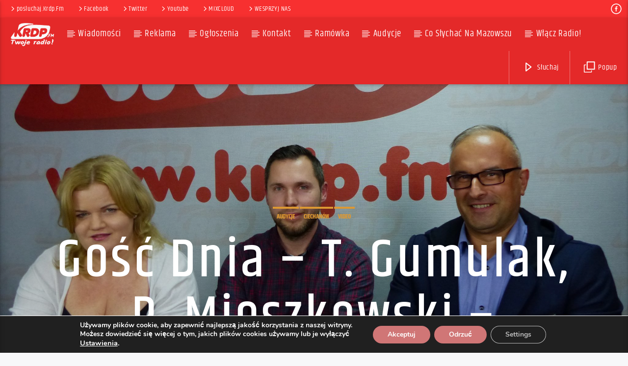

--- FILE ---
content_type: text/html; charset=utf-8
request_url: https://www.google.com/recaptcha/api2/aframe
body_size: 150
content:
<!DOCTYPE HTML><html><head><meta http-equiv="content-type" content="text/html; charset=UTF-8"></head><body><script nonce="idDFwV1Wammrlhu7K9OEbg">/** Anti-fraud and anti-abuse applications only. See google.com/recaptcha */ try{var clients={'sodar':'https://pagead2.googlesyndication.com/pagead/sodar?'};window.addEventListener("message",function(a){try{if(a.source===window.parent){var b=JSON.parse(a.data);var c=clients[b['id']];if(c){var d=document.createElement('img');d.src=c+b['params']+'&rc='+(localStorage.getItem("rc::a")?sessionStorage.getItem("rc::b"):"");window.document.body.appendChild(d);sessionStorage.setItem("rc::e",parseInt(sessionStorage.getItem("rc::e")||0)+1);localStorage.setItem("rc::h",'1769062648618');}}}catch(b){}});window.parent.postMessage("_grecaptcha_ready", "*");}catch(b){}</script></body></html>

--- FILE ---
content_type: text/css
request_url: https://krdp.fm/wp-content/plugins/youtube-gallery-vc/assets/front-end/youtube-gallery.css?ver=1.0.1
body_size: 7654
content:
/*
Plugin Name: Youtube Video Gallery - Youtube Channel With Video Advertising
Description: Displays your actual complete youtube channel on your website just like its shown on youtube.
Author: BeeTeam368
Version: 1.0.0
License: Commercial
*/
@import url("https://fonts.googleapis.com/css?family=Open+Sans:400,600&subset=cyrillic,cyrillic-ext,greek,greek-ext,latin-ext,vietnamese");.yt-defaults-videos-container{color:#5a5a5a;font-family:"Open Sans",sans-serif;font-size:13px;font-weight:normal;line-height:1.8;letter-spacing:0;text-transform:none;text-decoration:none;font-style:normal;display:block !important;float:none !important;width:100% !important;-webkit-font-smoothing:antialiased !important;-moz-osx-font-smoothing:grayscale !important;margin:0;padding:0;background:none;border:none;border-radius:0px;-webkit-border-radius:0px;outline:none;box-shadow:none !important;-webkit-box-shadow:none !important;box-sizing:border-box !important;-webkit-box-sizing:border-box !important;-moz-box-sizing:border-box !important;-webkit-tap-highlight-color:transparent;-webkit-tap-highlight-color:transparent}.yt-defaults-videos-container *{-webkit-font-smoothing:antialiased !important;-moz-osx-font-smoothing:grayscale !important;margin:0;padding:0;background:none;border:none;border-radius:0px;-webkit-border-radius:0px;outline:none;box-shadow:none;-webkit-box-shadow:none;box-sizing:border-box !important;-webkit-box-sizing:border-box !important;-moz-box-sizing:border-box !important}.yt-defaults-videos-container *:after,.yt-defaults-videos-container *:before{-webkit-font-smoothing:antialiased !important;-moz-osx-font-smoothing:grayscale !important;margin:0;padding:0;background:none;border:none;border-radius:0px;-webkit-border-radius:0px;outline:none;box-shadow:none;-webkit-box-shadow:none;box-sizing:border-box !important;-webkit-box-sizing:border-box !important;-moz-box-sizing:border-box !important}.yt-defaults-videos-container a{transition:background-color 0.2s ease-in-out,color 0.2s ease-in-out,border-color 0.2s ease-in-out;-webkit-transition:background-color 0.2s ease-in-out,color 0.2s ease-in-out,border-color 0.2s ease-in-out;margin:0;padding:0;background:none;border:none;border-radius:0px;-webkit-border-radius:0px;outline:none}.yt-defaults-videos-container img{max-width:100%;border:none;border-radius:0;-webkit-border-radius:0}.yt-defaults-videos-container .fa{display:inline;width:auto;text-align:inherit}.yt-defaults-videos-container .yt-gallery-col-1 .yt-gallery-item{width:100%}.yt-defaults-videos-container .yt-gallery-col-2 .yt-gallery-item{width:50%}.yt-defaults-videos-container .yt-gallery-col-3 .yt-gallery-item{width:33.33333333%}.yt-defaults-videos-container .yt-gallery-col-4 .yt-gallery-item{width:25%}.yt-defaults-videos-container .yt-gallery-col-5 .yt-gallery-item{width:20%}.yt-defaults-videos-container .yt-gallery-col-6 .yt-gallery-item{width:16.66666667%}.yt-defaults-videos-container .yt-gallery-col-7 .yt-gallery-item{width:14.28571428%}.yt-defaults-videos-container .yt-gallery-col-8 .yt-gallery-item{width:12.5%}.yt-defaults-videos-container .yt-gallery-col-9 .yt-gallery-item{width:11.11111111%}.yt-defaults-videos-container .yt-gallery-col-10 .yt-gallery-item{width:10%}.yt-defaults-videos-container .yt-gallery-col-11 .yt-gallery-item{width:9.09090909%}.yt-defaults-videos-container .yt-gallery-col-12 .yt-gallery-item{width:8.33333333%}@media (min-width: 600px){.yt-defaults-videos-container .yt-gallery-col-pt-1 .yt-gallery-item{width:100%}}@media (min-width: 600px){.yt-defaults-videos-container .yt-gallery-col-pt-2 .yt-gallery-item{width:50%}}@media (min-width: 600px){.yt-defaults-videos-container .yt-gallery-col-pt-3 .yt-gallery-item{width:33.33333333%}}@media (min-width: 600px){.yt-defaults-videos-container .yt-gallery-col-pt-4 .yt-gallery-item{width:25%}}@media (min-width: 600px){.yt-defaults-videos-container .yt-gallery-col-pt-5 .yt-gallery-item{width:20%}}@media (min-width: 600px){.yt-defaults-videos-container .yt-gallery-col-pt-6 .yt-gallery-item{width:16.66666667%}}@media (min-width: 600px){.yt-defaults-videos-container .yt-gallery-col-pt-7 .yt-gallery-item{width:14.28571428%}}@media (min-width: 600px){.yt-defaults-videos-container .yt-gallery-col-pt-8 .yt-gallery-item{width:12.5%}}@media (min-width: 600px){.yt-defaults-videos-container .yt-gallery-col-pt-9 .yt-gallery-item{width:11.11111111%}}@media (min-width: 600px){.yt-defaults-videos-container .yt-gallery-col-pt-10 .yt-gallery-item{width:10%}}@media (min-width: 600px){.yt-defaults-videos-container .yt-gallery-col-pt-11 .yt-gallery-item{width:9.09090909%}}@media (min-width: 600px){.yt-defaults-videos-container .yt-gallery-col-pt-12 .yt-gallery-item{width:8.33333333%}}@media (min-width: 800px){.yt-defaults-videos-container .yt-gallery-col-lt-1 .yt-gallery-item{width:100%}}@media (min-width: 800px){.yt-defaults-videos-container .yt-gallery-col-lt-2 .yt-gallery-item{width:50%}}@media (min-width: 800px){.yt-defaults-videos-container .yt-gallery-col-lt-3 .yt-gallery-item{width:33.33333333%}}@media (min-width: 800px){.yt-defaults-videos-container .yt-gallery-col-lt-4 .yt-gallery-item{width:25%}}@media (min-width: 800px){.yt-defaults-videos-container .yt-gallery-col-lt-5 .yt-gallery-item{width:20%}}@media (min-width: 800px){.yt-defaults-videos-container .yt-gallery-col-lt-6 .yt-gallery-item{width:16.66666667%}}@media (min-width: 800px){.yt-defaults-videos-container .yt-gallery-col-lt-7 .yt-gallery-item{width:14.28571428%}}@media (min-width: 800px){.yt-defaults-videos-container .yt-gallery-col-lt-8 .yt-gallery-item{width:12.5%}}@media (min-width: 800px){.yt-defaults-videos-container .yt-gallery-col-lt-9 .yt-gallery-item{width:11.11111111%}}@media (min-width: 800px){.yt-defaults-videos-container .yt-gallery-col-lt-10 .yt-gallery-item{width:10%}}@media (min-width: 800px){.yt-defaults-videos-container .yt-gallery-col-lt-11 .yt-gallery-item{width:9.09090909%}}@media (min-width: 800px){.yt-defaults-videos-container .yt-gallery-col-lt-12 .yt-gallery-item{width:8.33333333%}}@media (min-width: 1025px){.yt-defaults-videos-container .yt-gallery-col-sm-1 .yt-gallery-item{width:100%}}@media (min-width: 1025px){.yt-defaults-videos-container .yt-gallery-col-sm-2 .yt-gallery-item{width:50%}}@media (min-width: 1025px){.yt-defaults-videos-container .yt-gallery-col-sm-3 .yt-gallery-item{width:33.33333333%}}@media (min-width: 1025px){.yt-defaults-videos-container .yt-gallery-col-sm-4 .yt-gallery-item{width:25%}}@media (min-width: 1025px){.yt-defaults-videos-container .yt-gallery-col-sm-5 .yt-gallery-item{width:20%}}@media (min-width: 1025px){.yt-defaults-videos-container .yt-gallery-col-sm-6 .yt-gallery-item{width:16.66666667%}}@media (min-width: 1025px){.yt-defaults-videos-container .yt-gallery-col-sm-7 .yt-gallery-item{width:14.28571428%}}@media (min-width: 1025px){.yt-defaults-videos-container .yt-gallery-col-sm-8 .yt-gallery-item{width:12.5%}}@media (min-width: 1025px){.yt-defaults-videos-container .yt-gallery-col-sm-9 .yt-gallery-item{width:11.11111111%}}@media (min-width: 1025px){.yt-defaults-videos-container .yt-gallery-col-sm-10 .yt-gallery-item{width:10%}}@media (min-width: 1025px){.yt-defaults-videos-container .yt-gallery-col-sm-11 .yt-gallery-item{width:9.09090909%}}@media (min-width: 1025px){.yt-defaults-videos-container .yt-gallery-col-sm-12 .yt-gallery-item{width:8.33333333%}}@media (min-width: 1366px){.yt-defaults-videos-container .yt-gallery-col-md-1 .yt-gallery-item{width:100%}}@media (min-width: 1366px){.yt-defaults-videos-container .yt-gallery-col-md-2 .yt-gallery-item{width:50%}}@media (min-width: 1366px){.yt-defaults-videos-container .yt-gallery-col-md-3 .yt-gallery-item{width:33.33333333%}}@media (min-width: 1366px){.yt-defaults-videos-container .yt-gallery-col-md-4 .yt-gallery-item{width:25%}}@media (min-width: 1366px){.yt-defaults-videos-container .yt-gallery-col-md-5 .yt-gallery-item{width:20%}}@media (min-width: 1366px){.yt-defaults-videos-container .yt-gallery-col-md-6 .yt-gallery-item{width:16.66666667%}}@media (min-width: 1366px){.yt-defaults-videos-container .yt-gallery-col-md-7 .yt-gallery-item{width:14.28571428%}}@media (min-width: 1366px){.yt-defaults-videos-container .yt-gallery-col-md-8 .yt-gallery-item{width:12.5%}}@media (min-width: 1366px){.yt-defaults-videos-container .yt-gallery-col-md-9 .yt-gallery-item{width:11.11111111%}}@media (min-width: 1366px){.yt-defaults-videos-container .yt-gallery-col-md-10 .yt-gallery-item{width:10%}}@media (min-width: 1366px){.yt-defaults-videos-container .yt-gallery-col-md-11 .yt-gallery-item{width:9.09090909%}}@media (min-width: 1366px){.yt-defaults-videos-container .yt-gallery-col-md-12 .yt-gallery-item{width:8.33333333%}}@media (min-width: 1600px){.yt-defaults-videos-container .yt-gallery-col-lg-1 .yt-gallery-item{width:100%}}@media (min-width: 1600px){.yt-defaults-videos-container .yt-gallery-col-lg-2 .yt-gallery-item{width:50%}}@media (min-width: 1600px){.yt-defaults-videos-container .yt-gallery-col-lg-3 .yt-gallery-item{width:33.33333333%}}@media (min-width: 1600px){.yt-defaults-videos-container .yt-gallery-col-lg-4 .yt-gallery-item{width:25%}}@media (min-width: 1600px){.yt-defaults-videos-container .yt-gallery-col-lg-5 .yt-gallery-item{width:20%}}@media (min-width: 1600px){.yt-defaults-videos-container .yt-gallery-col-lg-6 .yt-gallery-item{width:16.66666667%}}@media (min-width: 1600px){.yt-defaults-videos-container .yt-gallery-col-lg-7 .yt-gallery-item{width:14.28571428%}}@media (min-width: 1600px){.yt-defaults-videos-container .yt-gallery-col-lg-8 .yt-gallery-item{width:12.5%}}@media (min-width: 1600px){.yt-defaults-videos-container .yt-gallery-col-lg-9 .yt-gallery-item{width:11.11111111%}}@media (min-width: 1600px){.yt-defaults-videos-container .yt-gallery-col-lg-10 .yt-gallery-item{width:10%}}@media (min-width: 1600px){.yt-defaults-videos-container .yt-gallery-col-lg-11 .yt-gallery-item{width:9.09090909%}}@media (min-width: 1600px){.yt-defaults-videos-container .yt-gallery-col-lg-12 .yt-gallery-item{width:8.33333333%}}@media (min-width: 1920px){.yt-defaults-videos-container .yt-gallery-col-el-1 .yt-gallery-item{width:100%}}@media (min-width: 1920px){.yt-defaults-videos-container .yt-gallery-col-el-2 .yt-gallery-item{width:50%}}@media (min-width: 1920px){.yt-defaults-videos-container .yt-gallery-col-el-3 .yt-gallery-item{width:33.33333333%}}@media (min-width: 1920px){.yt-defaults-videos-container .yt-gallery-col-el-4 .yt-gallery-item{width:25%}}@media (min-width: 1920px){.yt-defaults-videos-container .yt-gallery-col-el-5 .yt-gallery-item{width:20%}}@media (min-width: 1920px){.yt-defaults-videos-container .yt-gallery-col-el-6 .yt-gallery-item{width:16.66666667%}}@media (min-width: 1920px){.yt-defaults-videos-container .yt-gallery-col-el-7 .yt-gallery-item{width:14.28571428%}}@media (min-width: 1920px){.yt-defaults-videos-container .yt-gallery-col-el-8 .yt-gallery-item{width:12.5%}}@media (min-width: 1920px){.yt-defaults-videos-container .yt-gallery-col-el-9 .yt-gallery-item{width:11.11111111%}}@media (min-width: 1920px){.yt-defaults-videos-container .yt-gallery-col-el-10 .yt-gallery-item{width:10%}}@media (min-width: 1920px){.yt-defaults-videos-container .yt-gallery-col-el-11 .yt-gallery-item{width:9.09090909%}}@media (min-width: 1920px){.yt-defaults-videos-container .yt-gallery-col-el-12 .yt-gallery-item{width:8.33333333%}}.yt-defaults-videos-container.yt-gallery-container-loading{min-height:200px;background-color:#f1f1f1;position:relative}.yt-defaults-videos-container .yt-gallery-load-icon{display:block;font-size:10px;position:relative;text-indent:-9999em;border-top:5px solid #000;border-right:5px solid #000;border-bottom:5px solid #000;border-left:5px solid #e62117;transform:translateZ(0);-webkit-transform:translateZ(0);-ms-transform:translateZ(0);animation:bt_loading 1s infinite linear;-webkit-animation:bt_loading 1s infinite linear;margin-left:auto;margin-right:auto;backface-visibility:hidden;-webkit-backface-visibility:hidden;width:40px;height:40px;border-radius:50%;-webkit-border-radius:50%}.yt-defaults-videos-container .yt-gallery-load-icon.yt-first-load-container{position:absolute;top:50%;margin-top:-20px;left:50%;margin-left:-20px}.yt-defaults-videos-container .yt-gallery-load-icon:after{width:40px;height:40px;border-radius:50%;-webkit-border-radius:50%}@-webkit-keyframes bt_loading{0%{-webkit-transform:rotate(0deg);transform:rotate(0deg)}100%{-webkit-transform:rotate(360deg);transform:rotate(360deg)}}@keyframes bt_loading{0%{-webkit-transform:rotate(0deg);transform:rotate(0deg)}100%{-webkit-transform:rotate(360deg);transform:rotate(360deg)}}.yt-defaults-videos-container .yt-gallery-listing-wrap.yt-gallery-grid.equal-height-columns .yt-gallery-details-content,.yt-defaults-videos-container .yt-gallery-listing-wrap.yt-gallery-grid.equal-height-columns .yt-gallery-page-items{display:-ms-flexbox;display:-moz-flex;display:-webkit-flex;display:flex;flex-wrap:wrap;-webkit-flex-wrap:wrap}.yt-defaults-videos-container .yt-gallery-listing-wrap.yt-gallery-grid.equal-height-columns .yt-gallery-details-content .yt-gallery-entry-wrapper,.yt-defaults-videos-container .yt-gallery-listing-wrap.yt-gallery-grid.equal-height-columns .yt-gallery-page-items .yt-gallery-entry-wrapper{width:100%}.yt-defaults-videos-container .yt-gallery-listing-wrap.yt-gallery-grid.equal-height-columns .yt-gallery-details-content .yt-gallery-item,.yt-defaults-videos-container .yt-gallery-listing-wrap.yt-gallery-grid.equal-height-columns .yt-gallery-page-items .yt-gallery-item{display:-ms-flexbox;display:-moz-flex;display:-webkit-flex;display:flex;-webkit-flex-flow:row wrap;flex-flow:row wrap}.yt-defaults-videos-container .yt-gallery-tab-group{font-size:0;line-height:0}.yt-defaults-videos-container .yt-gallery-tab-section{font-size:13px;line-height:1.8;display:inline-block;vertical-align:top}@media (max-width: 767px){.yt-defaults-videos-container .yt-gallery-tab-section{width:100%;border:1px solid #f1f1f1;border-bottom:none}}.yt-defaults-videos-container .yt-gallery-tab-section>span{color:#000;font-family:"Open Sans",sans-serif;font-size:15px;font-weight:600;line-height:1.4;letter-spacing:0;text-transform:none;text-decoration:none;font-style:normal;user-select:none;-webkit-user-select:none;display:block;padding:10px 25px;cursor:pointer;position:relative;transition:color 0.2s ease-in-out;-webkit-transition:color 0.2s ease-in-out}.yt-defaults-videos-container .yt-gallery-tab-section:hover>span{color:#e62117}.yt-defaults-videos-container .yt-gallery-tab-section.yt-gallery-active{background-color:#f1f1f1}.yt-defaults-videos-container .yt-gallery-tab-section.yt-gallery-active>span{color:#000}.yt-defaults-videos-container .yt-gallery-tab-section.yt-gallery-active>span:before{content:'';display:block;position:absolute;bottom:100%;left:0;right:0;height:3px;background-color:#e62117}.yt-defaults-videos-container .yt-gallery-tab-section.yt-gallery-active>span:after{content:'';display:block;position:absolute;top:100%;left:0;right:0;height:2px;background-color:#f1f1f1}@media (max-width: 767px){.yt-defaults-videos-container .yt-gallery-tab-section.yt-gallery-active>span:before,.yt-defaults-videos-container .yt-gallery-tab-section.yt-gallery-active>span:after{left:-1px;right:-1px}}.yt-defaults-videos-container .yt-gallery-listing-section{background-color:#f1f1f1;position:relative;display:block;width:auto;min-height:0;max-height:0;height:0;padding:0;margin-left:20px;margin-right:20px;overflow:hidden;opacity:0;transition:opacity 0.2s;-webkit-transition:opacity 0.2s}.yt-defaults-videos-container .yt-gallery-listing-section.yt-gallery-active{min-height:160px;max-height:none;height:auto;padding:20px;margin-left:auto;margin-right:auto;overflow:visible;opacity:1}.yt-defaults-videos-container .yt-gallery-section-loading{width:100%;height:3px;background-color:#d2d2d2;position:absolute;top:0;left:0;z-index:2;transition:opacity 0.3s ease-in-out,visibility 0.3s ease-in-out;-webkit-transition:opacity 0.3s ease-in-out,visibility 0.3s ease-in-out}.yt-defaults-videos-container .yt-gallery-section-loading .yt-gallery-loading-bar-percent{content:'';display:block;position:absolute;top:0;left:0;height:100%;width:0%;background-color:#e62117;transition:width 0.3s ease-in;-webkit-transition:width 0.3s ease-in}.yt-defaults-videos-container .yt-gallery-section-loading .yt-gallery-load-icon{display:block;position:absolute;top:100%;margin-top:40px;left:50%;margin-left:-20px}.yt-defaults-videos-container .yt-gallery-section-loading.yt-gallery-hidden{opacity:0;visibility:hidden}.yt-defaults-videos-container .yt-gallery-page-items{width:100%}.yt-defaults-videos-container .yt-gallery-page-items:not(.yt-gallery-active){display:none !important}.yt-defaults-videos-container .yt-gallery-grid .yt-gallery-details-content{font-size:0;line-height:0;margin-left:-10px;margin-right:-10px;margin-bottom:-20px}.yt-defaults-videos-container .yt-gallery-grid .yt-gallery-entry-wrapper{background-color:#fff}.yt-defaults-videos-container .yt-gallery-grid .yt-gallery-content{padding:20px}.yt-defaults-videos-container .yt-gallery-grid .yt-gallery-item{font-size:13px;line-height:1.8;display:inline-block;vertical-align:top;padding-left:10px;padding-right:10px;margin-bottom:20px}.yt-defaults-videos-container .yt-gallery-grid.yt-gallery-grid-special-1 .yt-gallery-duration{top:5px;bottom:auto}.yt-defaults-videos-container .yt-gallery-grid.yt-gallery-grid-special-1 .yt-gallery-btn-play{top:40%}.yt-defaults-videos-container .yt-gallery-carousel .yt-gallery-entry-wrapper{background-color:#fff}.yt-defaults-videos-container .yt-gallery-carousel .yt-gallery-content{padding:20px}.yt-defaults-videos-container .yt-gallery-carousel.yt-gallery-carousel-special-1 .yt-gallery-duration{top:5px;bottom:auto}.yt-defaults-videos-container .yt-gallery-carousel.yt-gallery-carousel-special-1 .yt-gallery-btn-play{top:40%}.yt-defaults-videos-container .yt-gallery-list .yt-gallery-details-content{margin-bottom:-40px}.yt-defaults-videos-container .yt-gallery-list .yt-gallery-item{margin-bottom:40px}.yt-defaults-videos-container .yt-gallery-list .yt-gallery-entry-wrapper{font-size:0;line-height:0;margin-left:-15px;margin-right:-15px}.yt-defaults-videos-container .yt-gallery-list .yt-gallery-picture,.yt-defaults-videos-container .yt-gallery-list .yt-gallery-content{font-size:13px;line-height:1.8;display:inline-block;vertical-align:top;padding-left:15px;padding-right:15px;width:50%}.yt-defaults-videos-container .yt-gallery-list h3.yt-gallery-title{font-size:18px;padding:4px 0}.yt-defaults-videos-container .yt-gallery-list h3.yt-gallery-title a{font-size:18px}@media (max-width: 767px){.yt-defaults-videos-container .yt-gallery-list .yt-gallery-entry-wrapper{margin-left:0;margin-right:0}.yt-defaults-videos-container .yt-gallery-list .yt-gallery-picture{width:100%;padding-left:0;padding-right:0}.yt-defaults-videos-container .yt-gallery-list .yt-gallery-content{padding:20px 0 0 0;width:100%}}.yt-defaults-videos-container .yt-gallery-list.yt-gallery-list-classic-2 .yt-gallery-item:nth-child(even) .yt-gallery-entry-wrapper{direction:rtl}.yt-defaults-videos-container .yt-gallery-list.yt-gallery-list-classic-2 .yt-gallery-item:nth-child(even) .yt-gallery-entry-wrapper>*{direction:ltr}.yt-defaults-videos-container .yt-gallery-list.yt-gallery-list-classic-2 .yt-gallery-picture,.yt-defaults-videos-container .yt-gallery-list.yt-gallery-list-classic-2 .yt-gallery-content{vertical-align:middle}.yt-defaults-videos-container .yt-gallery-list.yt-gallery-list-special-1 .yt-gallery-entry-wrapper{margin-left:0;margin-right:0}.yt-defaults-videos-container .yt-gallery-list.yt-gallery-list-special-1 .yt-gallery-picture{width:100%;padding-left:0;padding-right:0}.yt-defaults-videos-container .yt-gallery-list.yt-gallery-list-special-1 .yt-gallery-content{position:relative;background-color:#fff;padding:20px;width:calc(100% - 80px);width:-webkit-calc(100% - 80px);width:-ms-calc(100% - 80px);width:-moz-calc(100% - 80px);margin-left:40px;margin-right:40px;margin-top:-40px}.yt-defaults-videos-container .yt-gallery-list.yt-gallery-list-special-1 .yt-gallery-duration{bottom:auto;right:auto;top:5px;left:5px}@media (max-width: 767px){.yt-defaults-videos-container .yt-gallery-list.yt-gallery-list-special-1 .yt-gallery-content{padding:15px;width:100%;margin-left:0;margin-right:0;margin-top:0}.yt-defaults-videos-container .yt-gallery-list.yt-gallery-list-special-1 .yt-gallery-duration{bottom:5px;right:5px;top:auto;left:auto}}.yt-defaults-videos-container .yt-gallery-popup-player.yt-gallery-set-fs.yt-gallery-running-ads{z-index:999999999990 !important}.yt-defaults-videos-container .yt-gallery-popup-player.yt-gallery-set-fs.yt-gallery-running-ads [id^="popup-yt-gallery-"]{z-index:999999999991 !important;display:none}.yt-defaults-videos-container .yt-gallery-popup-player.yt-gallery-set-fs [id^="popup-yt-gallery-"]{z-index:999999999991 !important}.yt-defaults-videos-container .yt-gallery-popup-player.yt-gallery-set-fs .yt-gallery-video-ads{position:fixed;z-index:999999999992 !important}.yt-defaults-videos-container .yt-gallery-video-ads{position:absolute;top:0;left:0;right:0;bottom:0;background-color:#000;padding-top:28px;opacity:0;visibility:hidden;transition:opacity 0.3s,visibility 0.3s;-webkit-transition:opacity 0.3s,visibility 0.3s}@media (min-width: 768px){.yt-defaults-videos-container .yt-gallery-video-ads{padding-top:0;display:-webkit-box;display:-moz-box;display:-ms-flexbox;display:-moz-flex;display:-webkit-flex;display:flex;-webkit-flex-flow:row wrap;flex-flow:row wrap;-webkit-box-pack:center;-moz-box-pack:center;-webkit-box-align:center;-moz-box-align:center;-ms-flex-align:center;-webkit-align-items:center;align-items:center;align-content:center}}.yt-defaults-videos-container .yt-gallery-video-ads .yt-gallery-video-ads-content{width:100%;max-width:728px;max-height:100%;margin-left:auto;margin-right:auto;position:relative;z-index:1;background-color:rgba(255,255,255,0.1);margin-top:-5px}@media (max-width: 767px){.yt-defaults-videos-container .yt-gallery-video-ads .yt-gallery-video-ads-content{max-width:300px;max-height:250px}}@media (max-width: 599px){.yt-defaults-videos-container .yt-gallery-video-ads .yt-gallery-video-ads-content{max-width:320px;max-height:100px}}.yt-defaults-videos-container .yt-gallery-video-ads .yt-gallery-video-ads-content.yt-gallery-type-img-ad{max-width:none;max-height:none;text-align:center;padding:0 25px;background-color:transparent}@media (max-width: 767px){.yt-defaults-videos-container .yt-gallery-video-ads .yt-gallery-video-ads-content.yt-gallery-type-img-ad{padding:0 15px}}.yt-defaults-videos-container .yt-gallery-video-ads .yt-gallery-video-ads-content.yt-gallery-type-img-ad ~ .yt-gallery-skip-ads{z-index:1}.yt-defaults-videos-container .yt-gallery-video-ads .yt-gallery-video-ads-content.yt-gallery-type-img-ad ~ .yt-gallery-skip-ads:not(.yt-gallery-active){background-color:#444}.yt-defaults-videos-container .yt-gallery-video-ads .yt-gallery-video-ads-content.yt-gallery-type-vid-ad{max-width:none;max-height:none;position:absolute;top:0;left:0;right:0;bottom:0;width:100%;height:100%;z-index:0;margin-top:0}.yt-defaults-videos-container .yt-gallery-video-ads .yt-gallery-video-ads-content.yt-gallery-type-vid-ad video{background:transparent;border:none;pointer-events:none;display:block;position:absolute;top:0;left:0;right:0;bottom:0;width:100%;height:100%}.yt-defaults-videos-container .yt-gallery-video-ads .yt-gallery-video-ads-content.yt-gallery-type-vid-ad .yt-gallery-vid-link-target{display:block;position:absolute;top:0;left:0;right:0;bottom:0;width:100%;height:100%}.yt-defaults-videos-container .yt-gallery-video-ads .yt-gallery-video-ads-content.yt-gallery-type-vid-ad ~ .yt-gallery-skip-ads{z-index:1}.yt-defaults-videos-container .yt-gallery-video-ads .yt-gallery-video-ads-content.yt-gallery-type-vid-ad ~ .yt-gallery-skip-ads:not(.yt-gallery-active){background-color:rgba(0,0,0,0.6)}.yt-defaults-videos-container .yt-gallery-video-ads .yt-gallery-vid-countdown{display:block;min-width:30px;padding-left:10px;padding-right:10px;height:30px;background-color:rgba(0,0,0,0.6);border-radius:15px;-webkit-border-radius:15px;position:absolute;top:10px;left:10px;color:rgba(255,255,255,0.9);text-align:center;line-height:30px}.yt-defaults-videos-container .yt-gallery-video-ads .yt-gallery-vid-countdown:empty{display:none}.yt-defaults-videos-container .yt-gallery-video-ads .yt-gallery-text-load-ads{display:block;color:#c8c8c8;position:absolute;top:9px;left:15px;transition:opacity 0.3s,visibility 0.3s;-webkit-transition:opacity 0.3s,visibility 0.3s}.yt-defaults-videos-container .yt-gallery-video-ads .yt-gallery-text-load-ads.yt-gallery-hidden{opacity:0;visibility:hidden}.yt-defaults-videos-container .yt-gallery-video-ads .yt-gallery-text-load-ads.yt-gallery-vid-ads-zindex{z-index:1;top:13px;left:70px}.yt-defaults-videos-container .yt-gallery-video-ads .yt-gallery-close-load-ads{width:100%;height:3px;display:block;position:absolute;top:0;left:0;background-color:#e62117;opacity:0;visibility:hidden;z-index:1}.yt-defaults-videos-container .yt-gallery-video-ads .yt-gallery-close-load-ads.yt-gallery-progress-time{opacity:1;visibility:visible}.yt-defaults-videos-container .yt-gallery-video-ads .yt-gallery-close-load-ads.yt-gallery-transition-timing{transition:width 0.5s;-webkit-transition:width 0.5s}.yt-defaults-videos-container .yt-gallery-video-ads .yt-gallery-skip-ads-sub{opacity:0;visibility:hidden;width:0;height:0;position:absolute}.yt-defaults-videos-container .yt-gallery-video-ads .yt-gallery-skip-ads{display:block;position:absolute;bottom:15px;right:0;color:#999;font-size:15px;padding:10px 110px 9px 30px;background-color:rgba(255,255,255,0.2);white-space:nowrap;cursor:pointer;pointer-events:none;border-right:none}.yt-defaults-videos-container .yt-gallery-video-ads .yt-gallery-skip-ads .yt-gallery-skip-text{display:none}.yt-defaults-videos-container .yt-gallery-video-ads .yt-gallery-skip-ads .yt-gallery-skip-seconds-style{color:#fff}.yt-defaults-videos-container .yt-gallery-video-ads .yt-gallery-skip-ads.yt-gallery-active{pointer-events:auto;color:#fff;background-color:#e62117;transition:background-color 0.2s,color 0.2s;-webkit-transition:background-color 0.2s,color 0.2s}.yt-defaults-videos-container .yt-gallery-video-ads .yt-gallery-skip-ads.yt-gallery-active .yt-gallery-skip-text{display:inline}.yt-defaults-videos-container .yt-gallery-video-ads .yt-gallery-skip-ads.yt-gallery-active .yt-gallery-skip-seconds{display:none}.yt-defaults-videos-container .yt-gallery-video-ads .yt-gallery-skip-ads.yt-gallery-active:hover{background-color:#fff;color:#000}.yt-defaults-videos-container .yt-gallery-video-ads .yt-gallery-skip-ads .yt-gallery-skip-image{position:absolute;top:0;bottom:0;right:0;width:81px;right:0;display:block;overflow:hidden}.yt-defaults-videos-container .yt-gallery-video-ads .yt-gallery-skip-ads .yt-gallery-skip-image img{position:absolute;top:50%;left:0;width:100%;height:auto;display:block;backface-visibility:hidden;-webkit-backface-visibility:hidden;transform:translateY(-50%);-webkit-transform:translateY(-50%);-ms-transform:translateY(-50%);text-indent:-9999em}.yt-defaults-videos-container .yt-gallery-video-ads.yt-gallery-active{opacity:1;visibility:visible}.yt-defaults-videos-container .yt-gallery-picture-wrap{padding-top:56%;position:relative;width:auto;height:auto;overflow:hidden;background-color:#c8c8c8;transform:translateZ(0);-webkit-transform:translateZ(0);-ms-transform:translateZ(0)}.yt-defaults-videos-container .yt-gallery-picture-wrap.yt-gallery-active{transform:none;-webkit-transform:none;-ms-transform:none}.yt-defaults-videos-container .yt-gallery-button-control-style{display:block;width:30px;height:30px;position:absolute;color:#000;background-color:rgba(255,255,255,0.8);border-radius:50%;-webkit-border-radius:50%;top:10px;right:10px;line-height:30px;font-size:18px;text-align:center;cursor:pointer;user-select:none;-webkit-user-select:none;transition:color 0.2s,background-color 0.2s,transform 0.4s,opacity 0.4s,visibility 0.2s;-webkit-transition:color 0.2s,background-color 0.2s,transform 0.4s,opacity 0.4s,visibility 0.2s}.yt-defaults-videos-container .yt-gallery-button-control-style>*{pointer-events:none}.yt-defaults-videos-container .yt-gallery-button-control-style i.fa{line-height:1}.yt-defaults-videos-container .yt-gallery-button-control-style>span{position:relative;display:block;margin-top:8px;margin-left:8px;width:14px;height:14px;transform:rotate(45deg);-webkit-transform:rotate(45deg);-ms-transform:rotate(45deg)}.yt-defaults-videos-container .yt-gallery-button-control-style>span:before{content:'';display:block;width:2px;height:14px;background-color:#000;position:absolute;top:0;left:6px;transition:background-color 0.2s;-webkit-transition:background-color 0.2s}.yt-defaults-videos-container .yt-gallery-button-control-style>span:after{content:'';display:block;width:14px;height:2px;background-color:#000;position:absolute;top:6px;left:0;transition:background-color 0.2s;-webkit-transition:background-color 0.2s}.yt-defaults-videos-container .yt-gallery-button-control-style:hover{color:#e62117;background-color:#fff}.yt-defaults-videos-container .yt-gallery-button-control-style:hover>span:before,.yt-defaults-videos-container .yt-gallery-button-control-style:hover>span:after{background-color:#e62117}.yt-defaults-videos-container .yt-gallery-player{display:block;position:absolute;width:100%;height:100%;top:0;left:0;background-color:#000}.yt-defaults-videos-container .yt-gallery-player .yt-gallery-player-overlay{position:absolute;top:0;left:0;right:0;bottom:0;width:100%;height:100%}.yt-defaults-videos-container .yt-gallery-player .yt-gallery-load-icon{display:block;position:absolute;right:auto;bottom:auto;top:50%;left:50%;margin-top:-20px;margin-left:-20px;border-top-color:rgba(255,255,255,0.3);border-right-color:rgba(255,255,255,0.3);border-bottom-color:rgba(255,255,255,0.3);border-left-color:#fff}.yt-defaults-videos-container .yt-gallery-player .yt-gallery-player-iframe,.yt-defaults-videos-container .yt-gallery-player iframe{display:block;position:absolute;top:0;left:0;bottom:0;right:0;margin:0;padding:0;width:100%;height:100%;opacity:0;visibility:hidden;transition:opacity 0.3s,visibility 0.3s;-webkit-transition:opacity 0.3s,visibility 0.3s}.yt-defaults-videos-container .yt-gallery-player .yt-gallery-player-light,.yt-defaults-videos-container .yt-gallery-player .yt-gallery-player-close{opacity:0;visibility:hidden;transform:translateY(-200%);-webkit-transform:translateY(-200%);-ms-transform:translateY(-200%)}.yt-defaults-videos-container .yt-gallery-player .yt-gallery-player-close+.yt-gallery-player-light{right:45px}.yt-defaults-videos-container .yt-gallery-player.yt-gallery-player-loaded .yt-gallery-player-iframe,.yt-defaults-videos-container .yt-gallery-player.yt-gallery-player-loaded iframe{opacity:1;visibility:visible}.yt-defaults-videos-container .yt-gallery-player.yt-gallery-player-loaded .yt-gallery-load-icon{display:none}.yt-defaults-videos-container .yt-gallery-player.yt-gallery-player-loaded .yt-gallery-player-light,.yt-defaults-videos-container .yt-gallery-player.yt-gallery-player-loaded .yt-gallery-player-close{opacity:1;visibility:visible;transform:translateY(0);-webkit-transform:translateY(0);-ms-transform:translateY(0)}.yt-defaults-videos-container .yt-gallery-player.yt-gallery-hidden{opacity:0;visibility:hidden;transition:opacity 0.3s,visibility 0.3s;-webkit-transition:opacity 0.3s,visibility 0.3s}.yt-defaults-videos-container .yt-gallery-player.yt-gallery-hidden .yt-gallery-player-iframe,.yt-defaults-videos-container .yt-gallery-player.yt-gallery-hidden iframe{opacity:0;visibility:hidden}.yt-defaults-videos-container .yt-gallery-player.yt-gallery-light-setup{position:fixed;z-index:999999999;background-color:rgba(0,0,0,0.8)}.yt-defaults-videos-container .yt-gallery-player.yt-gallery-light-setup .yt-gallery-player-iframe{position:fixed}.yt-defaults-videos-container .yt-gallery-player.yt-gallery-light-open{top:0;left:0;width:100%;height:100%;transition:all 0.3s ease-in;-webkit-transition:all 0.3s ease-in}.yt-defaults-videos-container .yt-gallery-player.yt-gallery-light-open .yt-gallery-player-iframe{width:60vw;height:calc(60vw * 0.5625);height:-webkit-calc(60vw * 0.5625);height:-moz-calc(60vw * 0.5625);height:-ms-calc(60vw * 0.5625);left:calc(40vw / 2);left:-webkit-calc(40vw / 2);left:-moz-calc(40vw / 2);left:-ms-calc(40vw / 2);top:calc((100vh - (60vw * 0.5625)) / 2);top:-webkit-calc((100vh - (60vw * 0.5625)) / 2);top:-moz-calc((100vh - (60vw * 0.5625)) / 2);top:-ms-calc((100vh - (60vw * 0.5625)) / 2);transition:all 0.3s ease-in;-webkit-transition:all 0.3s ease-in}@media (max-width: 560px){.yt-defaults-videos-container .yt-gallery-player.yt-gallery-light-open .yt-gallery-player-iframe{width:calc(100vw - 30px);width:-webkit-calc(100vw - 30px);width:-moz-calc(100vw - 30px);width:-ms-calc(100vw - 30px);height:calc((100vw - 30px) * 0.5625);height:-webkit-calc((100vw - 30px) * 0.5625);height:-moz-calc((100vw - 30px) * 0.5625);height:-ms-calc((100vw - 30px) * 0.5625);left:15px;top:calc((100vh - ((100vw - 30px) * 0.5625)) / 2);top:-webkit-calc((100vh - ((100vw - 30px) * 0.5625)) / 2);top:-moz-calc((100vh - ((100vw - 30px) * 0.5625)) / 2);top:-ms-calc((100vh - ((100vw - 30px) * 0.5625)) / 2)}}.yt-defaults-videos-container .yt-gallery-player.yt-gallery-light-open .yt-gallery-player-light{color:#e62117;background-color:#fff}.yt-defaults-videos-container .yt-gallery-img{position:absolute;top:50%;transform:translateY(-50%);-webkit-transform:translateY(-50%);-ms-transform:translateY(-50%);left:0;width:100%;height:auto;display:block;backface-visibility:hidden;-webkit-backface-visibility:hidden;text-indent:-9999em}.yt-defaults-videos-container .yt-gallery-overlay,.yt-defaults-videos-container .yt-gallery-btn-play,.yt-defaults-videos-container .yt-gallery-duration{position:absolute;backface-visibility:hidden;-webkit-backface-visibility:hidden}.yt-defaults-videos-container .yt-gallery-overlay{top:0;bottom:0;left:0;right:0;background-color:rgba(0,0,0,0.6);opacity:0;visibility:hidden;transition:opacity 0.1s,visibility 0.1s;-webkit-transition:opacity 0.1s,visibility 0.1s;backface-visibility:hidden;-webkit-backface-visibility:hidden}.yt-defaults-videos-container .yt-gallery-btn-play{border-radius:50%;-webkit-border-radius:50%;width:50px;height:50px;top:50%;left:50%;margin-top:-25px;margin-left:-25px;border:2px solid rgba(255,255,255,0.5);backface-visibility:hidden;-webkit-backface-visibility:hidden;-ms-backface-visibility:hidden;transition:border-color 0.1s,width 0.1s,height 0.1s,margin 0.1s;-webkit-transition:border-color 0.1s,width 0.1s,height 0.1s,margin 0.1s}.yt-defaults-videos-container .yt-gallery-btn-play:before{content:'';display:block;position:absolute;width:0;height:0;border:solid transparent;border-width:10px 18px;border-left-color:rgba(255,255,255,0.5);top:50%;left:50%;margin-top:-10px;margin-left:-7px;backface-visibility:hidden;-webkit-backface-visibility:hidden;-ms-backface-visibility:hidden;transition:border-color 0.1s;-webkit-transition:border-color 0.1s}.yt-defaults-videos-container .yt-gallery-picture:hover .yt-gallery-btn-play{width:60px;height:60px;margin-top:-30px;margin-left:-30px;border-color:rgba(255,255,255,0.9)}.yt-defaults-videos-container .yt-gallery-picture:hover .yt-gallery-btn-play:before{border-left-color:rgba(255,255,255,0.9)}.yt-defaults-videos-container .yt-gallery-picture:hover .yt-gallery-overlay{opacity:1;visibility:visible}.yt-defaults-videos-container .yt-gallery-duration{color:#999;font-family:"Open Sans",sans-serif;font-size:12px;font-weight:normal;letter-spacing:0;text-transform:none;text-decoration:none;font-style:normal;display:block;color:#fff;background-color:rgba(0,0,0,0.8);right:5px;bottom:5px;padding:0 6px}.yt-defaults-videos-container h3.yt-gallery-title{color:#000;font-family:"Open Sans",sans-serif;font-size:15px;font-weight:600;line-height:1.4;letter-spacing:0;text-transform:none;text-decoration:none;font-style:normal;display:block;float:none;box-shadow:none !important;-webkit-box-shadow:none !important;margin:0;padding:0;background:none;border:none;border-radius:0px;-webkit-border-radius:0px;outline:none;padding:5px 0;margin-top:-10px;margin-bottom:10px;word-wrap:break-word}.yt-defaults-videos-container h3.yt-gallery-title:last-child{margin-bottom:-10px}.yt-defaults-videos-container h3.yt-gallery-title a{color:#000;font-family:"Open Sans",sans-serif;font-size:15px;font-weight:600;line-height:1.4;letter-spacing:0;text-transform:none;text-decoration:none;font-style:normal;display:block;float:none;box-shadow:none !important;-webkit-box-shadow:none !important;margin:0;padding:0;background:none;border:none;border-radius:0px;-webkit-border-radius:0px;outline:none}.yt-defaults-videos-container h3.yt-gallery-title a:focus{color:#000;text-decoration:none}.yt-defaults-videos-container h3.yt-gallery-title a:hover{color:#e62117;text-decoration:none}.yt-defaults-videos-container h3.yt-gallery-title.yt-gallery-limit-1line{display:block;overflow:hidden;white-space:nowrap;text-overflow:ellipsis}.yt-defaults-videos-container h3.yt-gallery-title.yt-gallery-limit-1line a{display:block;overflow:hidden;white-space:nowrap;text-overflow:ellipsis}.yt-defaults-videos-container .yt-gallery-excerpt{margin-top:-10px;margin-bottom:15px;word-wrap:break-word;padding:4px 0 3px 0}.yt-defaults-videos-container .yt-gallery-excerpt:last-child{margin-bottom:-10px}.yt-defaults-videos-container .yt-gallery-metas{margin-top:-10px}.yt-defaults-videos-container .yt-gallery-metas.yt-gallery-metas-top{margin-bottom:15px}.yt-defaults-videos-container .yt-gallery-metas.yt-gallery-metas-top:last-child{margin-bottom:-10px}.yt-defaults-videos-container .yt-gallery-metas:last-child{margin-bottom:-10px}.yt-defaults-videos-container .yt-gallery-metas+.yt-gallery-metas{margin-top:-15px}.yt-defaults-videos-container .yt-gallery-metas .yt-gallery-metas-wrap{font-size:0;line-height:0;margin-left:-10px;margin-right:-10px}.yt-defaults-videos-container .yt-gallery-metas .yt-gallery-metas-wrap>*{display:inline-block;vertical-align:top;font-size:13px;line-height:1.8;color:#999;font-family:"Open Sans",sans-serif;font-size:12px;font-weight:normal;letter-spacing:0;text-transform:none;text-decoration:none;font-style:normal;padding:4px 10px}.yt-defaults-videos-container .yt-gallery-metas .yt-gallery-metas-wrap>*+*:before{content:' '}.yt-defaults-videos-container .yt-gallery-metas .yt-gallery-metas-wrap>* .fa{font-size:14px}.yt-defaults-videos-container .yt-gallery-metas .yt-gallery-metas-wrap a{color:#999;font-family:"Open Sans",sans-serif;font-size:12px;font-weight:normal;letter-spacing:0;text-transform:none;text-decoration:none;font-style:normal}.yt-defaults-videos-container .yt-gallery-metas .yt-gallery-metas-wrap a:focus{color:#999;text-decoration:none}.yt-defaults-videos-container .yt-gallery-metas .yt-gallery-metas-wrap a:hover{color:#000;text-decoration:none}.yt-defaults-videos-container .yt-gallery-ab-content{position:absolute;left:0;right:0;bottom:0;padding:15px;pointer-events:none;backface-visibility:hidden;-webkit-backface-visibility:hidden}.yt-defaults-videos-container .yt-gallery-ab-content h3.yt-gallery-title{color:#fff;margin-bottom:8px}.yt-defaults-videos-container .yt-gallery-ab-content h3.yt-gallery-title:last-child{margin-bottom:-10px}.yt-defaults-videos-container .yt-gallery-ab-content h3.yt-gallery-title a{color:#fff}.yt-defaults-videos-container .yt-gallery-ab-content .yt-gallery-metas .yt-gallery-metas-wrap{margin-left:-5px;margin-right:-5px}.yt-defaults-videos-container .yt-gallery-ab-content .yt-gallery-metas .yt-gallery-metas-wrap>*{padding:1px 5px;color:rgba(255,255,255,0.7)}.yt-defaults-videos-container .yt-gallery-ab-content .yt-gallery-metas .yt-gallery-metas-wrap a{color:rgba(255,255,255,0.7)}.yt-defaults-videos-container .yt-gallery-absolute-gradient{position:absolute;top:-1%;left:0;right:0;bottom:0;opacity:0.75;pointer-events:none;z-index:0;background:-moz-linear-gradient(top, transparent 20%, #000 100%);background:-webkit-linear-gradient(top, transparent 20%, #000 100%);background:linear-gradient(to bottom, transparent 20%, #000 100%);filter:progid:DXImageTransform.Microsoft.gradient( startColorstr='#00000000', endColorstr='#000000',GradientType=0 );backface-visibility:hidden;-webkit-backface-visibility:hidden}.yt-defaults-videos-container .yt-gallery-list .yt-gallery-pagination-wrap{padding-top:0.5px}.yt-defaults-videos-container .yt-gallery-pagination-wrap{font-size:0;line-height:0;text-align:center;padding-top:0;padding-bottom:0}.yt-defaults-videos-container .yt-gallery-pagination-wrap.yt-gallery-padding-top-bottom{padding-top:40px;padding-bottom:20px}.yt-defaults-videos-container .yt-gallery-pagination-wrap.yt-gallery-hidden{display:none}.yt-defaults-videos-container .yt-gallery-pagination-wrap .yt-gallery-loadmore-btn,.yt-defaults-videos-container .yt-gallery-pagination-wrap .yt-gallery-next,.yt-defaults-videos-container .yt-gallery-pagination-wrap .yt-gallery-prev{font-size:13px;line-height:1.8;display:inline-block;vertical-align:top;color:#fff;font-family:"Open Sans",sans-serif;font-size:13px;font-weight:normal;letter-spacing:0;text-transform:none;text-decoration:none;font-style:normal;user-select:none;-webkit-user-select:none;background-color:#e62117;padding:8px 25px;cursor:pointer;transition:border-color 0.2s,color 0.2s,background-color 0.2s,opacity 0.2s;-webkit-transition:border-color 0.2s,color 0.2s,background-color 0.2s,opacity 0.2s;overflow:hidden;position:relative}.yt-defaults-videos-container .yt-gallery-pagination-wrap .yt-gallery-loadmore-btn>*,.yt-defaults-videos-container .yt-gallery-pagination-wrap .yt-gallery-next>*,.yt-defaults-videos-container .yt-gallery-pagination-wrap .yt-gallery-prev>*{pointer-events:none}.yt-defaults-videos-container .yt-gallery-pagination-wrap .yt-gallery-loadmore-btn i.fa-angle-double-left,.yt-defaults-videos-container .yt-gallery-pagination-wrap .yt-gallery-next i.fa-angle-double-left,.yt-defaults-videos-container .yt-gallery-pagination-wrap .yt-gallery-prev i.fa-angle-double-left{margin-right:5px}.yt-defaults-videos-container .yt-gallery-pagination-wrap .yt-gallery-loadmore-btn i.fa-angle-double-right,.yt-defaults-videos-container .yt-gallery-pagination-wrap .yt-gallery-next i.fa-angle-double-right,.yt-defaults-videos-container .yt-gallery-pagination-wrap .yt-gallery-prev i.fa-angle-double-right{margin-left:5px}.yt-defaults-videos-container .yt-gallery-pagination-wrap .yt-gallery-loadmore-btn:before,.yt-defaults-videos-container .yt-gallery-pagination-wrap .yt-gallery-next:before,.yt-defaults-videos-container .yt-gallery-pagination-wrap .yt-gallery-prev:before{content:'';display:block;position:absolute;width:40px;height:600%;top:0;margin-top:-50%;left:0;opacity:0;background-color:rgba(255,255,255,0.3);transform:rotate(45deg);-webkit-transform:rotate(45deg);-ms-transform:rotate(45deg);transform-origin:top left;-webkit-transform-origin:top left;-ms-transform-origin:top left;transition:margin-left 0.6s,opacity 0.2s;-webkit-transition:margin-left 0.6s,opacity 0.2s;pointer-events:none}.yt-defaults-videos-container .yt-gallery-pagination-wrap .yt-gallery-loadmore-btn:hover,.yt-defaults-videos-container .yt-gallery-pagination-wrap .yt-gallery-next:hover,.yt-defaults-videos-container .yt-gallery-pagination-wrap .yt-gallery-prev:hover{background-color:#000}.yt-defaults-videos-container .yt-gallery-pagination-wrap .yt-gallery-loadmore-btn:hover:before,.yt-defaults-videos-container .yt-gallery-pagination-wrap .yt-gallery-next:hover:before,.yt-defaults-videos-container .yt-gallery-pagination-wrap .yt-gallery-prev:hover:before{opacity:1;margin-left:200%}.yt-defaults-videos-container .yt-gallery-pagination-wrap .yt-gallery-loadmore-btn .yt-gallery-loadmore-dot,.yt-defaults-videos-container .yt-gallery-pagination-wrap .yt-gallery-next .yt-gallery-loadmore-dot,.yt-defaults-videos-container .yt-gallery-pagination-wrap .yt-gallery-prev .yt-gallery-loadmore-dot{display:none;font-size:0;line-height:0}.yt-defaults-videos-container .yt-gallery-pagination-wrap .yt-gallery-loadmore-btn .yt-gallery-loadmore-dot>span,.yt-defaults-videos-container .yt-gallery-pagination-wrap .yt-gallery-next .yt-gallery-loadmore-dot>span,.yt-defaults-videos-container .yt-gallery-pagination-wrap .yt-gallery-prev .yt-gallery-loadmore-dot>span{display:inline-block;vertical-align:baseline;width:2px;height:2px;margin-left:4px;background-color:#fff;animation:bt_loading_dot 0.6s linear 0s infinite alternate;-webkit-animation:bt_loading_dot 0.6s linear 0s infinite alternate}.yt-defaults-videos-container .yt-gallery-pagination-wrap .yt-gallery-loadmore-btn .yt-gallery-loadmore-dot>span:nth-child(3),.yt-defaults-videos-container .yt-gallery-pagination-wrap .yt-gallery-next .yt-gallery-loadmore-dot>span:nth-child(3),.yt-defaults-videos-container .yt-gallery-pagination-wrap .yt-gallery-prev .yt-gallery-loadmore-dot>span:nth-child(3){animation:bt_loading_dot 0.6s linear 0.3s infinite alternate;-webkit-animation:bt_loading_dot 0.6s linear 0.3s infinite alternate}.yt-defaults-videos-container .yt-gallery-pagination-wrap .yt-gallery-loadmore-btn .yt-gallery-loadmore-dot>span:nth-child(4),.yt-defaults-videos-container .yt-gallery-pagination-wrap .yt-gallery-next .yt-gallery-loadmore-dot>span:nth-child(4),.yt-defaults-videos-container .yt-gallery-pagination-wrap .yt-gallery-prev .yt-gallery-loadmore-dot>span:nth-child(4){animation:bt_loading_dot 0.6s linear 0.6s infinite alternate;-webkit-animation:bt_loading_dot 0.6s linear 0.6s infinite alternate}@-webkit-keyframes bt_loading_dot{0%{opacity:0.05}100%{opacity:1}}@keyframes bt_loading_dot{0%{opacity:0.05}100%{opacity:1}}.yt-defaults-videos-container .yt-gallery-pagination-wrap .yt-gallery-prev-next{margin-bottom:-5px}.yt-defaults-videos-container .yt-gallery-pagination-wrap .yt-gallery-prev,.yt-defaults-videos-container .yt-gallery-pagination-wrap .yt-gallery-next{margin-left:2px;margin-right:2px;margin-bottom:5px}.yt-defaults-videos-container .yt-gallery-pagination-wrap .yt-gallery-prev.yt-gallery-hidden,.yt-defaults-videos-container .yt-gallery-pagination-wrap .yt-gallery-next.yt-gallery-hidden{opacity:0.5;pointer-events:none}.yt-defaults-videos-container .yt-gallery-pagination-wrap .yt-gallery-load-icon{display:none;margin-top:40px;margin-bottom:20px}.yt-defaults-videos-container .yt-gallery-pagination-wrap.yt-gallery-loading .yt-gallery-loadmore-btn,.yt-defaults-videos-container .yt-gallery-pagination-wrap.yt-gallery-loading .yt-gallery-prev,.yt-defaults-videos-container .yt-gallery-pagination-wrap.yt-gallery-loading .yt-gallery-next{pointer-events:none;background-color:#000}.yt-defaults-videos-container .yt-gallery-pagination-wrap.yt-gallery-loading .yt-gallery-loadmore-btn .yt-gallery-loadmore-dot,.yt-defaults-videos-container .yt-gallery-pagination-wrap.yt-gallery-loading .yt-gallery-prev .yt-gallery-loadmore-dot,.yt-defaults-videos-container .yt-gallery-pagination-wrap.yt-gallery-loading .yt-gallery-next .yt-gallery-loadmore-dot{display:inline}.yt-defaults-videos-container .yt-gallery-pagination-wrap.yt-gallery-loading .yt-gallery-loadmore-btn:before,.yt-defaults-videos-container .yt-gallery-pagination-wrap.yt-gallery-loading .yt-gallery-prev:before,.yt-defaults-videos-container .yt-gallery-pagination-wrap.yt-gallery-loading .yt-gallery-next:before{margin-left:200%}.yt-defaults-videos-container .yt-gallery-pagination-wrap.yt-gallery-loading .yt-gallery-load-icon{display:block}.yt-defaults-videos-container .yt-gallery-pagination-wrap:not(.yt-gallery-hidden) ~ .yt-gallery-ready-loaded{margin-top:-40px}.yt-defaults-videos-container .yt-gallery-pagination-wrap.yt-gallery-cr-style{pointer-events:none;position:absolute;top:50%;left:0;right:0;margin-top:-20px;z-index:1}.yt-defaults-videos-container .yt-gallery-pagination-wrap.yt-gallery-cr-style .yt-gallery-prev,.yt-defaults-videos-container .yt-gallery-pagination-wrap.yt-gallery-cr-style .yt-gallery-next{position:absolute;pointer-events:auto;padding:0;width:40px;height:40px;margin:0;text-align:center;font-size:20px;line-height:39px}.yt-defaults-videos-container .yt-gallery-pagination-wrap.yt-gallery-cr-style .yt-gallery-prev:before,.yt-defaults-videos-container .yt-gallery-pagination-wrap.yt-gallery-cr-style .yt-gallery-next:before{display:none}.yt-defaults-videos-container .yt-gallery-pagination-wrap.yt-gallery-cr-style .yt-gallery-prev.yt-gallery-hidden,.yt-defaults-videos-container .yt-gallery-pagination-wrap.yt-gallery-cr-style .yt-gallery-next.yt-gallery-hidden{display:none}.yt-defaults-videos-container .yt-gallery-pagination-wrap.yt-gallery-cr-style .yt-gallery-prev{top:0;left:0px}.yt-defaults-videos-container .yt-gallery-pagination-wrap.yt-gallery-cr-style .yt-gallery-next{top:0;right:0px}.yt-defaults-videos-container .yt-gallery-pagination-wrap.yt-gallery-cr-style .yt-gallery-loadmore-dot{position:absolute;bottom:7px;left:0;right:0;top:auto}.yt-defaults-videos-container .yt-gallery-pagination-wrap.yt-gallery-cr-style .yt-gallery-loadmore-dot span:first-child{margin-left:0}.yt-defaults-videos-container .yt-gallery-pagination-wrap.yt-gallery-cr-style .yt-gallery-loadmore-dot:first-child{position:absolute;bottom:auto;left:0;right:0;top:7px}.yt-defaults-videos-container .yt-gallery-pagination-wrap.yt-gallery-cr-style .yt-gallery-loadmore-dot:first-child span:first-child{margin-left:0}.yt-defaults-videos-container .yt-gallery-ready-loaded{text-align:center;font-weight:bold;color:#000;padding:33px 15px 13px 15px}.yt-defaults-videos-container.yt-gallery-popup{position:fixed;top:0;left:0;right:0;bottom:0;width:100%;height:100%;z-index:999999999;background-color:rgba(0,0,0,0.8)}.yt-defaults-videos-container.yt-gallery-popup .yt-gallery-popup-scroll{width:100vw;position:absolute;top:0;left:0;right:0;height:100%;max-height:100%;overflow:hidden;overflow-y:scroll;padding-top:60px;padding-bottom:60px;-webkit-overflow-scrolling:touch}.yt-defaults-videos-container.yt-gallery-popup .yt-gallery-popup-overlay{position:absolute;top:-60px;bottom:-60px;left:-50vw;right:-50vw;width:auto;height:auto;z-index:0}.yt-defaults-videos-container.yt-gallery-popup .yt-gallery-popup-content{position:relative;max-width:900px;margin-left:auto;margin-right:auto}.yt-defaults-videos-container.yt-gallery-popup .yt-gallery-top-content{padding-bottom:30px;border-bottom:1px solid #dcdcdc;margin-bottom:30px}.yt-defaults-videos-container.yt-gallery-popup .yt-gallery-top-content:last-child{margin-bottom:0;padding-bottom:0;border-bottom:none}.yt-defaults-videos-container.yt-gallery-popup .yt-gallery-video-title{color:#000;font-family:"Open Sans",sans-serif;font-size:15px;font-weight:600;line-height:1.4;letter-spacing:0;text-transform:none;text-decoration:none;font-style:normal;display:block;float:none;box-shadow:none !important;-webkit-box-shadow:none !important;margin:0;padding:0;background:none;border:none;border-radius:0px;-webkit-border-radius:0px;outline:none;font-size:20px;padding:4px 0;margin-top:-10px;margin-bottom:20px}.yt-defaults-videos-container.yt-gallery-popup .yt-gallery-video-title:last-child{margin-bottom:-10px}.yt-defaults-videos-container.yt-gallery-popup .yt-gallery-channel-info{margin-left:-7.5px;margin-right:-7.5px}.yt-defaults-videos-container.yt-gallery-popup .yt-gallery-channel-info:after{content:'';display:table;clear:both}.yt-defaults-videos-container.yt-gallery-popup .yt-gallery-channel-info .yt-gallery-channel-brand,.yt-defaults-videos-container.yt-gallery-popup .yt-gallery-channel-info .yt-gallery-channel-subs,.yt-defaults-videos-container.yt-gallery-popup .yt-gallery-channel-info .yt-gallery-channel-metas{float:left;padding-left:7.5px;padding-right:7.5px}.yt-defaults-videos-container.yt-gallery-popup .yt-gallery-channel-info .yt-gallery-channel-brand{width:65px}.yt-defaults-videos-container.yt-gallery-popup .yt-gallery-channel-info .yt-gallery-channel-brand .yt-gallery-channel-link{overflow:hidden;display:block;width:50px;height:50px}.yt-defaults-videos-container.yt-gallery-popup .yt-gallery-channel-info .yt-gallery-channel-brand .yt-gallery-channel-logo{display:block;width:100%;height:auto;text-indent:-9999em}.yt-defaults-videos-container.yt-gallery-popup .yt-gallery-channel-info .yt-gallery-channel-subs{max-width:50%;float:left}.yt-defaults-videos-container.yt-gallery-popup .yt-gallery-channel-info .yt-gallery-channel-subs .yt-gallery-channel-name{color:#000;font-family:"Open Sans",sans-serif;font-size:15px;font-weight:600;line-height:1.4;letter-spacing:0;text-transform:none;text-decoration:none;font-style:normal;display:block;float:none;box-shadow:none !important;-webkit-box-shadow:none !important;margin:0;padding:0;background:none;border:none;border-radius:0px;-webkit-border-radius:0px;outline:none;font-size:14px;padding:6px 0;margin-top:-10px;white-space:nowrap;overflow:hidden;text-overflow:ellipsis}.yt-defaults-videos-container.yt-gallery-popup .yt-gallery-channel-info .yt-gallery-channel-subs .yt-gallery-channel-name .yt-gallery-channel-link{color:#000;font-family:"Open Sans",sans-serif;font-size:15px;font-weight:600;line-height:1.4;letter-spacing:0;text-transform:none;text-decoration:none;font-style:normal;display:block;float:none;box-shadow:none !important;-webkit-box-shadow:none !important;margin:0;padding:0;background:none;border:none;border-radius:0px;-webkit-border-radius:0px;outline:none;display:inline;font-size:14px;white-space:nowrap;overflow:hidden;text-overflow:ellipsis}.yt-defaults-videos-container.yt-gallery-popup .yt-gallery-channel-info .yt-gallery-channel-subs .yt-gallery-channel-name .yt-gallery-channel-link:focus{color:#000;text-decoration:none}.yt-defaults-videos-container.yt-gallery-popup .yt-gallery-channel-info .yt-gallery-channel-subs .yt-gallery-channel-name .yt-gallery-channel-link:hover{color:#e62117;text-decoration:none}.yt-defaults-videos-container.yt-gallery-popup .yt-gallery-channel-info .yt-gallery-channel-subs .yt-gallery-channel-name:last-child{margin-bottom:-10px}.yt-defaults-videos-container.yt-gallery-popup .yt-gallery-channel-info .yt-gallery-channel-subs .yt-gallery-channel-subs-btn{font-size:0;line-height:0}@media (max-width: 567px){.yt-defaults-videos-container.yt-gallery-popup .yt-gallery-channel-info .yt-gallery-channel-subs{max-width:none;width:calc(100% - 68px);width:-webkit-calc(100% - 68px);width:-moz-calc(100% - 68px);width:-ms-calc(100% - 68px)}}.yt-defaults-videos-container.yt-gallery-popup .yt-gallery-channel-info .yt-gallery-channel-metas{float:right;text-align:right}.yt-defaults-videos-container.yt-gallery-popup .yt-gallery-channel-info .yt-gallery-channel-metas .yt-gallery-video-views{color:#5a5a5a;font-family:"Open Sans",sans-serif;font-size:12px;font-weight:normal;letter-spacing:0;text-transform:none;text-decoration:none;font-style:normal;font-size:18px;font-weight:bold;margin-top:-10px;padding-bottom:1px;margin-bottom:3px}.yt-defaults-videos-container.yt-gallery-popup .yt-gallery-channel-info .yt-gallery-channel-metas .yt-gallery-video-views:last-child{margin-bottom:-10px}.yt-defaults-videos-container.yt-gallery-popup .yt-gallery-channel-info .yt-gallery-channel-metas .yt-gallery-like-bar{min-width:150px;width:100%;height:2px;background-color:#dcdcdc;position:relative;overflow:hidden;margin-bottom:13px}.yt-defaults-videos-container.yt-gallery-popup .yt-gallery-channel-info .yt-gallery-channel-metas .yt-gallery-like-bar:last-child{margin-bottom:0}.yt-defaults-videos-container.yt-gallery-popup .yt-gallery-channel-info .yt-gallery-channel-metas .yt-gallery-like-bar span{width:0;display:block;position:absolute;top:0;left:0;bottom:0;height:2px;background-color:#e62117}.yt-defaults-videos-container.yt-gallery-popup .yt-gallery-channel-info .yt-gallery-channel-metas .yt-gallery-metas .yt-gallery-metas-wrap>*{font-size:14px;padding-top:2px;padding-bottom:3px}.yt-defaults-videos-container.yt-gallery-popup .yt-gallery-channel-info .yt-gallery-channel-metas .yt-gallery-metas .yt-gallery-metas-wrap>* .fa{font-size:16px}@media (max-width: 567px){.yt-defaults-videos-container.yt-gallery-popup .yt-gallery-channel-info .yt-gallery-channel-metas{clear:both;float:none;text-align:left;padding-top:30px}.yt-defaults-videos-container.yt-gallery-popup .yt-gallery-channel-info .yt-gallery-channel-metas:before{content:'';display:table;clear:both}}.yt-defaults-videos-container.yt-gallery-popup .yt-gallery-publishedAt{color:#5a5a5a;font-family:"Open Sans",sans-serif;font-size:12px;font-weight:normal;letter-spacing:0;text-transform:none;text-decoration:none;font-style:normal;font-weight:bold;padding-top:4px;padding-bottom:4px;margin-top:-10px;margin-bottom:20px;font-size:14px}.yt-defaults-videos-container.yt-gallery-popup .yt-gallery-publishedAt:last-child{margin-bottom:-10px}.yt-defaults-videos-container.yt-gallery-popup .yt-gallery-popup-description.yt-gallery-hidden{max-height:100px;overflow:hidden;margin-bottom:20px}.yt-defaults-videos-container.yt-gallery-popup .yt-gallery-popup-description.yt-gallery-description-more:not(.yt-gallery-hidden){margin-bottom:30px}.yt-defaults-videos-container.yt-gallery-popup .yt-gallery-popup-description:not(.yt-gallery-description-more){margin-bottom:30px;padding-bottom:30px;border-bottom:1px solid #dcdcdc}.yt-defaults-videos-container.yt-gallery-popup .yt-gallery-popup-description:not(.yt-gallery-description-more):last-child{margin-bottom:0;padding-bottom:0;border-bottom:none}.yt-defaults-videos-container.yt-gallery-popup .yt-gallery-popup-description a{color:#00e;text-decoration:underline}.yt-defaults-videos-container.yt-gallery-popup .yt-gallery-popup-description a:focus{color:#00e;text-decoration:underline}.yt-defaults-videos-container.yt-gallery-popup .yt-gallery-popup-description a:hover{color:#e62117;text-decoration:underline}.yt-defaults-videos-container.yt-gallery-popup .yt-gallery-popup-more{text-align:center;font-size:11px;border-top:1px solid #dcdcdc;cursor:pointer;margin-bottom:30px;user-select:none;-webkit-user-select:none}.yt-defaults-videos-container.yt-gallery-popup .yt-gallery-popup-more:last-child{margin-bottom:0}.yt-defaults-videos-container.yt-gallery-popup .yt-gallery-popup-more:hover{color:#e62117}.yt-defaults-videos-container.yt-gallery-popup .yt-gallery-popup-more span{display:inline-block;border:1px solid #dcdcdc;border-top:none;padding:3px 10px}.yt-defaults-videos-container.yt-gallery-popup .yt-gallery-popup-post{background-color:#fff;padding:25px;position:relative;z-index:1}@media (max-width: 767px){.yt-defaults-videos-container.yt-gallery-popup .yt-gallery-popup-post{padding:15px 15px 25px 15px}}.yt-defaults-videos-container.yt-gallery-popup .yt-gallery-popup-ads{background-color:#fff;padding:25px 25px 15px 25px;position:relative;z-index:1;display:none}.yt-defaults-videos-container.yt-gallery-popup .yt-gallery-popup-ads .yt-gallery-popup-ads-content{width:100%;max-width:728px;margin-left:auto;margin-right:auto;background-color:#ebebeb}@media (max-width: 767px){.yt-defaults-videos-container.yt-gallery-popup .yt-gallery-popup-ads .yt-gallery-popup-ads-content{max-width:336px;max-height:280px}}@media (max-width: 420px){.yt-defaults-videos-container.yt-gallery-popup .yt-gallery-popup-ads .yt-gallery-popup-ads-content{max-width:300px;max-height:250px}}.yt-defaults-videos-container.yt-gallery-popup .yt-gallery-popup-ads .yt-gallery-popup-ads-content.yt-gallery-type-img-ad{max-width:none;max-height:none;text-align:center;padding:0 25px;background-color:transparent}@media (max-width: 767px){.yt-defaults-videos-container.yt-gallery-popup .yt-gallery-popup-ads .yt-gallery-popup-ads-content.yt-gallery-type-img-ad{padding:0 15px}}@media (max-width: 767px){.yt-defaults-videos-container.yt-gallery-popup .yt-gallery-popup-ads{padding:15px 0 15px 0}}.yt-defaults-videos-container.yt-gallery-popup .yt-gallery-popup-ads.yt-gallery-active{display:block}.yt-defaults-videos-container.yt-gallery-popup .yt-gallery-popup-player{width:auto;padding-top:56.25%;position:relative;z-index:1;background-color:#000}.yt-defaults-videos-container.yt-gallery-popup .yt-gallery-popup-player .yt-gallery-player-iframe,.yt-defaults-videos-container.yt-gallery-popup .yt-gallery-popup-player iframe{display:block;position:absolute;top:0;left:0;bottom:0;right:0;margin:0;padding:0;width:100%;height:100%;opacity:0;visibility:hidden;transition:opacity 0.3s,visibility 0.3s;-webkit-transition:opacity 0.3s,visibility 0.3s}.yt-defaults-videos-container.yt-gallery-popup .yt-gallery-popup-player .yt-gallery-load-icon{display:block;position:absolute;right:auto;bottom:auto;top:50%;left:50%;margin-top:-20px;margin-left:-20px;border-top-color:rgba(255,255,255,0.3);border-right-color:rgba(255,255,255,0.3);border-bottom-color:rgba(255,255,255,0.3);border-left-color:#fff}.yt-defaults-videos-container.yt-gallery-popup .yt-gallery-popup-player .yt-gallery-first-click-on-mobile{display:block;background:transparent;background-color:transparent;position:absolute;top:0;left:0;right:0;bottom:0;width:100%;height:100%}.yt-defaults-videos-container.yt-gallery-popup .yt-gallery-popup-player .yt-gallery-first-click-on-mobile.yt-gallery-hidden{display:none !important}.yt-defaults-videos-container.yt-gallery-popup .yt-gallery-popup-close{top:15px;right:15px}.yt-defaults-videos-container.yt-gallery-popup.yt-gallery-popup-loaded .yt-gallery-popup-player .yt-gallery-player-iframe,.yt-defaults-videos-container.yt-gallery-popup.yt-gallery-popup-loaded .yt-gallery-popup-player iframe{opacity:1;visibility:visible}.yt-defaults-videos-container.yt-gallery-popup.yt-gallery-popup-loaded .yt-gallery-popup-player .yt-gallery-load-icon{display:none}.yt-defaults-videos-container.yt-gallery-popup.yt-gallery-hidden{opacity:0;visibility:hidden;display:none !important}.yt-defaults-videos-container.yt-gallery-popup.yt-gallery-hidden .yt-gallery-popup-player .yt-gallery-player-iframe,.yt-defaults-videos-container.yt-gallery-popup.yt-gallery-hidden .yt-gallery-popup-player iframe{opacity:0 !important;visibility:hidden !important;display:none !important;pointer-events:none !important}.yt-defaults-videos-container.yt-gallery-popup.yt-gallery-hidden .yt-gallery-channel-subs-btn iframe{opacity:0 !important;visibility:hidden !important}.yt-defaults-videos-container.yt-gallery-popup .yt-gallery-comment-block .yt-gallery-comment-item{margin-bottom:30px}.yt-defaults-videos-container.yt-gallery-popup .yt-gallery-comment-block .yt-gallery-comment-content{margin-left:-7.5px;margin-right:-7.5px}.yt-defaults-videos-container.yt-gallery-popup .yt-gallery-comment-block .yt-gallery-comment-content:after{content:'';display:table;clear:both}.yt-defaults-videos-container.yt-gallery-popup .yt-gallery-comment-block .yt-gallery-comment-content .yt-gallery-comment-img,.yt-defaults-videos-container.yt-gallery-popup .yt-gallery-comment-block .yt-gallery-comment-content .yt-gallery-comment-entry{float:left;padding-left:7.5px;padding-right:7.5px}.yt-defaults-videos-container.yt-gallery-popup .yt-gallery-comment-block .yt-gallery-comment-content .yt-gallery-comment-img{width:65px}.yt-defaults-videos-container.yt-gallery-popup .yt-gallery-comment-block .yt-gallery-comment-content .yt-gallery-comment-img .yt-gallery-channel-link{overflow:hidden;display:block;width:50px;height:50px}.yt-defaults-videos-container.yt-gallery-popup .yt-gallery-comment-block .yt-gallery-comment-content .yt-gallery-comment-img .yt-gallery-channel-logo{display:block;width:100%;height:auto;text-indent:-9999em}.yt-defaults-videos-container.yt-gallery-popup .yt-gallery-comment-block .yt-gallery-comment-content .yt-gallery-comment-entry{width:calc(100% - 68px);width:-webkit-calc(100% - 68px);width:-moz-calc(100% - 68px);width:-ms-calc(100% - 68px)}.yt-defaults-videos-container.yt-gallery-popup .yt-gallery-comment-block .yt-gallery-comment-content .yt-gallery-comment-entry .yt-gallery-comment-author{color:#000;font-family:"Open Sans",sans-serif;font-size:15px;font-weight:600;line-height:1.4;letter-spacing:0;text-transform:none;text-decoration:none;font-style:normal;display:block;float:none;box-shadow:none !important;-webkit-box-shadow:none !important;margin:0;padding:0;background:none;border:none;border-radius:0px;-webkit-border-radius:0px;outline:none;font-size:13px;padding:6px 0;margin-top:-10px;margin-bottom:5px;word-wrap:break-word}.yt-defaults-videos-container.yt-gallery-popup .yt-gallery-comment-block .yt-gallery-comment-content .yt-gallery-comment-entry .yt-gallery-comment-author .yt-gallery-channel-link{color:#000;font-family:"Open Sans",sans-serif;font-size:15px;font-weight:600;line-height:1.4;letter-spacing:0;text-transform:none;text-decoration:none;font-style:normal;display:block;float:none;box-shadow:none !important;-webkit-box-shadow:none !important;margin:0;padding:0;background:none;border:none;border-radius:0px;-webkit-border-radius:0px;outline:none;display:inline;font-size:13px;padding-right:10px}.yt-defaults-videos-container.yt-gallery-popup .yt-gallery-comment-block .yt-gallery-comment-content .yt-gallery-comment-entry .yt-gallery-comment-author .yt-gallery-channel-link:focus{color:#000;text-decoration:none}.yt-defaults-videos-container.yt-gallery-popup .yt-gallery-comment-block .yt-gallery-comment-content .yt-gallery-comment-entry .yt-gallery-comment-author .yt-gallery-channel-link:hover{color:#e62117;text-decoration:none}.yt-defaults-videos-container.yt-gallery-popup .yt-gallery-comment-block .yt-gallery-comment-content .yt-gallery-comment-entry .yt-gallery-comment-author .yt-gallery-publishedAt{display:inline-block;color:#999;font-family:"Open Sans",sans-serif;font-size:12px;font-weight:normal;letter-spacing:0;text-transform:none;text-decoration:none;font-style:normal}.yt-defaults-videos-container.yt-gallery-popup .yt-gallery-comment-block .yt-gallery-comment-content .yt-gallery-comment-entry .yt-gallery-comment-author:last-child{margin-bottom:-10px}.yt-defaults-videos-container.yt-gallery-popup .yt-gallery-comment-block .yt-gallery-comment-content .yt-gallery-comment-entry .yt-gallery-comment-text{padding:4px 0;margin-top:-10px;word-wrap:break-word}.yt-defaults-videos-container.yt-gallery-popup .yt-gallery-comment-block .yt-gallery-comment-content .yt-gallery-comment-entry .yt-gallery-comment-text:last-child{margin-bottom:-10px}.yt-defaults-videos-container.yt-gallery-popup .yt-gallery-comment-block .yt-gallery-comment-content .yt-gallery-comment-entry .yt-gallery-comment-text a{color:#00e;text-decoration:underline}.yt-defaults-videos-container.yt-gallery-popup .yt-gallery-comment-block .yt-gallery-comment-content .yt-gallery-comment-entry .yt-gallery-comment-text a:focus{color:#00e;text-decoration:underline}.yt-defaults-videos-container.yt-gallery-popup .yt-gallery-comment-block .yt-gallery-comment-content .yt-gallery-comment-entry .yt-gallery-comment-text a:hover{color:#e62117;text-decoration:underline}.yt-defaults-videos-container.yt-gallery-popup .yt-gallery-comment-block .yt-gallery-comment-reply{padding-left:65px}@media (max-width: 480px){.yt-defaults-videos-container.yt-gallery-popup .yt-gallery-comment-block .yt-gallery-comment-reply{padding-left:20px}}.yt-defaults-videos-container.yt-gallery-popup .yt-gallery-comment-block .yt-gallery-comment-reply .yt-gallery-comment-item{margin-bottom:20px}.yt-defaults-videos-container.yt-gallery-popup .yt-gallery-comment-block .yt-gallery-comment-reply .yt-gallery-comment-item:last-child{margin-bottom:40px}.yt-defaults-videos-container.yt-gallery-popup .yt-gallery-comment-block .yt-gallery-comment-reply.yt-gallery-hidden{max-height:50px;overflow:hidden;margin-bottom:20px}.yt-defaults-videos-container.yt-gallery-popup .yt-gallery-comment-block .yt-gallery-comment-reply.yt-gallery-hidden:last-child{margin-bottom:0}.yt-defaults-videos-container.yt-gallery-popup .yt-gallery-comment-block .yt-gallery-comment-reply-showmore{font-size:0;line-height:0;user-select:none;-webkit-user-select:none;margin-bottom:30px;padding-left:65px}.yt-defaults-videos-container.yt-gallery-popup .yt-gallery-comment-block .yt-gallery-comment-reply-showmore span{font-size:13px;line-height:1.8;font-weight:bold;cursor:pointer;padding:4px 0;margin-top:-10px}.yt-defaults-videos-container.yt-gallery-popup .yt-gallery-comment-block .yt-gallery-comment-reply-showmore span:hover{color:#e62117;text-decoration:underline}@media (max-width: 480px){.yt-defaults-videos-container.yt-gallery-popup .yt-gallery-comment-block .yt-gallery-comment-reply-showmore{padding-left:20px}}.yt-defaults-videos-container.yt-gallery-popup .yt-gallery-pagination-wrap{padding-top:10px;padding-bottom:5px}.yt-defaults-videos-container .yt-gallery-header-container{margin-bottom:43px;padding-bottom:30px;border-bottom:1px solid rgba(0,0,0,0.1)}@media (max-width: 767px){.yt-defaults-videos-container .yt-gallery-header-container{margin-bottom:33px;padding-bottom:0;border-bottom:none}}.yt-defaults-videos-container .yt-gallery-header-container .yt-gallery-header-background{background-color:#f1f1f1;min-height:180px;background-size:cover;background-position:50% 50%;background-repeat:no-repeat;position:relative;overflow:hidden}.yt-defaults-videos-container .yt-gallery-header-container .yt-gallery-header-background .yt-gallery-ab-content{top:5px;right:5px;left:auto;bottom:auto;background-color:rgba(255,255,255,0.8);pointer-events:auto}@media (max-width: 767px){.yt-defaults-videos-container .yt-gallery-header-container .yt-gallery-header-background .yt-gallery-ab-content{left:5px;text-align:center}}.yt-defaults-videos-container .yt-gallery-header-container .yt-gallery-header-background .yt-gallery-ab-content .yt-gallery-metas .yt-gallery-metas-wrap>*{color:#000}.yt-defaults-videos-container .yt-gallery-header-container .yt-gallery-header-content{margin-top:-63px;padding-left:20px;padding-right:20px;font-size:0;line-height:0;display:-webkit-box;display:-moz-box;display:-ms-flexbox;display:-moz-flex;display:-webkit-flex;display:flex;-webkit-flex-flow:row wrap;flex-flow:row wrap;-webkit-box-pack:center;-moz-box-pack:center;-webkit-box-align:center;-moz-box-align:center;-ms-flex-align:center;-webkit-align-items:center;align-items:center;align-content:center;min-height:126px;position:relative}.yt-defaults-videos-container .yt-gallery-header-container .yt-gallery-header-content>*{font-size:13px;line-height:1.8;display:inline-block;vertical-align:top;vertical-align:middle}.yt-defaults-videos-container .yt-gallery-header-container .yt-gallery-header-content .yt-gallery-header-logo{width:126px;height:126px;border:3px solid #fff}.yt-defaults-videos-container .yt-gallery-header-container .yt-gallery-header-content .yt-gallery-header-logo img{display:block}.yt-defaults-videos-container .yt-gallery-header-container .yt-gallery-header-content .yt-gallery-header-logo+.yt-gallery-header-body{padding-left:15px}.yt-defaults-videos-container .yt-gallery-header-container .yt-gallery-header-content .yt-gallery-header-body{max-width:calc(100% - 130px);max-width:-moz-calc(100% - 130px);max-width:-ms-calc(100% - 130px);max-width:-webkit-calc(100% - 130px)}.yt-defaults-videos-container .yt-gallery-header-container .yt-gallery-header-content .yt-gallery-header-body .yt-gallery-header-title{color:#000;font-family:"Open Sans",sans-serif;font-size:15px;font-weight:600;line-height:1.4;letter-spacing:0;text-transform:none;text-decoration:none;font-style:normal;display:block;float:none;box-shadow:none !important;-webkit-box-shadow:none !important;margin:0;padding:0;background:none;border:none;border-radius:0px;-webkit-border-radius:0px;outline:none;font-size:20px;color:#fff;min-height:35px;padding-top:4px;padding-bottom:2px;margin-top:10px;margin-bottom:0;white-space:nowrap;overflow:hidden;text-overflow:ellipsis}.yt-defaults-videos-container .yt-gallery-header-container .yt-gallery-header-content .yt-gallery-header-body .yt-gallery-header-title a{color:#000;font-family:"Open Sans",sans-serif;font-size:15px;font-weight:600;line-height:1.4;letter-spacing:0;text-transform:none;text-decoration:none;font-style:normal;display:block;float:none;box-shadow:none !important;-webkit-box-shadow:none !important;margin:0;padding:0;background:none;border:none;border-radius:0px;-webkit-border-radius:0px;outline:none;font-size:20px;color:#fff;white-space:nowrap;overflow:hidden;text-overflow:ellipsis}.yt-defaults-videos-container .yt-gallery-header-container .yt-gallery-header-content .yt-gallery-header-body .yt-gallery-header-title a:focus{color:rgba(255,255,255,0.8)}.yt-defaults-videos-container .yt-gallery-header-container .yt-gallery-header-content .yt-gallery-header-body .yt-gallery-header-title a:hover{color:rgba(255,255,255,0.8)}.yt-defaults-videos-container .yt-gallery-header-container .yt-gallery-header-content .yt-gallery-header-body .yt-gallery-header-subscribe{min-height:55px;padding-top:20px;padding-bottom:10px;font-size:0;line-height:0}@media (max-width: 767px){.yt-defaults-videos-container .yt-gallery-header-container .yt-gallery-header-content{min-height:86px;margin-top:-43px}.yt-defaults-videos-container .yt-gallery-header-container .yt-gallery-header-content .yt-gallery-header-logo{width:86px;height:86px;border:3px solid #fff}.yt-defaults-videos-container .yt-gallery-header-container .yt-gallery-header-content .yt-gallery-header-body{max-width:calc(100% - 90px);max-width:-moz-calc(100% - 90px);max-width:-ms-calc(100% - 90px);max-width:-webkit-calc(100% - 90px)}.yt-defaults-videos-container .yt-gallery-header-container .yt-gallery-header-content .yt-gallery-header-body .yt-gallery-header-title{margin-top:0}.yt-defaults-videos-container .yt-gallery-header-container .yt-gallery-header-content .yt-gallery-header-body .yt-gallery-header-subscribe{min-height:45px;padding-bottom:0}}.yt-defaults-videos-container .yt-gallery-header-container .yt-gallery-header-content+.yt-gallery-header-description{padding:0 20px 3px 20px;margin-left:290px;margin-top:-57px;position:relative;max-height:5.7em;min-height:5.7em}@media (max-width: 767px){.yt-defaults-videos-container .yt-gallery-header-container .yt-gallery-header-content+.yt-gallery-header-description{display:none}}.yt-defaults-videos-container .yt-gallery-header-container .yt-gallery-header-content+.yt-gallery-header-description.yt-gallery-no-sb-button{margin-left:141px}.yt-defaults-videos-container .yt-gallery-header-container .yt-gallery-header-content+.yt-gallery-header-description.yt-gallery-no-header-logo{margin-left:141px}.yt-defaults-videos-container .yt-gallery-header-container .yt-gallery-header-content+.yt-gallery-header-description.yt-gallery-no-sb-button-header-logo{padding:3px 0 3px 0;margin-top:-47px;margin-left:0;min-height:0;overflow:hidden;text-overflow:ellipsis;display:-webkit-box;-webkit-line-clamp:3;-webkit-box-orient:vertical}.yt-defaults-videos-container .yt-gallery-header-container .yt-gallery-header-content+.yt-gallery-header-description.yt-gallery-no-sb-button-header-logo:last-child{margin-bottom:-10px}@media (max-width: 767px){.yt-defaults-videos-container .yt-gallery-header-container .yt-gallery-header-content+.yt-gallery-header-description.yt-gallery-no-sb-button-header-logo{margin-top:-37px;display:-webkit-box}}.yt-defaults-videos-container .yt-gallery-header-container .yt-gallery-header-description{padding:13px 0 3px 0;overflow:hidden;text-overflow:ellipsis;display:-webkit-box;-webkit-line-clamp:3;-webkit-box-orient:vertical}.yt-defaults-videos-container .yt-gallery-header-container .yt-gallery-header-description:last-child{margin-bottom:-10px}
